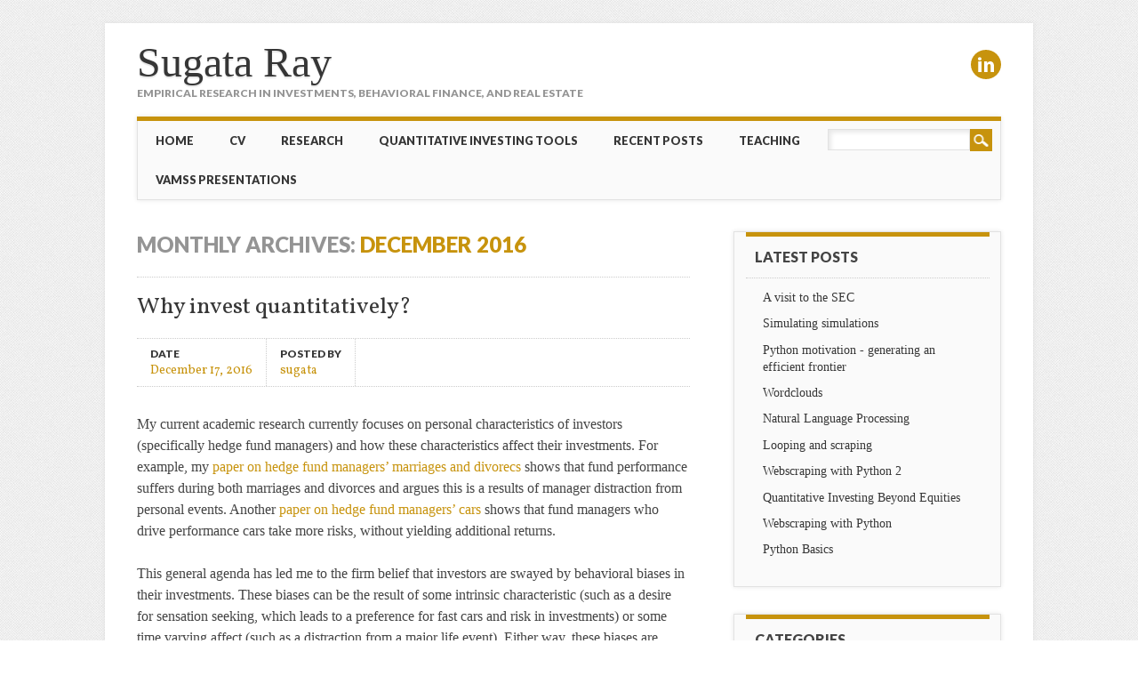

--- FILE ---
content_type: text/html; charset=UTF-8
request_url: http://www.sugata.in/index.php/2016/12/
body_size: 5732
content:
<!DOCTYPE html>
<html lang="en-US" class="no-js">
<head>
<meta charset="UTF-8" />
<meta name="viewport" content="width=device-width, initial-scale=1" />
<link rel="profile" href="http://gmpg.org/xfn/11" />
<link rel="pingback" href="http://www.sugata.in/wp/xmlrpc.php" />


<title>December 2016 &#8211; Sugata Ray</title>
<link rel='dns-prefetch' href='//s.w.org' />
<link rel='preconnect' href='//www.google-analytics.com' />
<link rel="alternate" type="application/rss+xml" title="Sugata Ray &raquo; Feed" href="http://www.sugata.in/index.php/feed/" />
<link rel="alternate" type="application/rss+xml" title="Sugata Ray &raquo; Comments Feed" href="http://www.sugata.in/index.php/comments/feed/" />
		<script type="text/javascript">
			window._wpemojiSettings = {"baseUrl":"https:\/\/s.w.org\/images\/core\/emoji\/13.0.0\/72x72\/","ext":".png","svgUrl":"https:\/\/s.w.org\/images\/core\/emoji\/13.0.0\/svg\/","svgExt":".svg","source":{"concatemoji":"http:\/\/www.sugata.in\/wp\/wp-includes\/js\/wp-emoji-release.min.js?ver=5.5.17"}};
			!function(e,a,t){var n,r,o,i=a.createElement("canvas"),p=i.getContext&&i.getContext("2d");function s(e,t){var a=String.fromCharCode;p.clearRect(0,0,i.width,i.height),p.fillText(a.apply(this,e),0,0);e=i.toDataURL();return p.clearRect(0,0,i.width,i.height),p.fillText(a.apply(this,t),0,0),e===i.toDataURL()}function c(e){var t=a.createElement("script");t.src=e,t.defer=t.type="text/javascript",a.getElementsByTagName("head")[0].appendChild(t)}for(o=Array("flag","emoji"),t.supports={everything:!0,everythingExceptFlag:!0},r=0;r<o.length;r++)t.supports[o[r]]=function(e){if(!p||!p.fillText)return!1;switch(p.textBaseline="top",p.font="600 32px Arial",e){case"flag":return s([127987,65039,8205,9895,65039],[127987,65039,8203,9895,65039])?!1:!s([55356,56826,55356,56819],[55356,56826,8203,55356,56819])&&!s([55356,57332,56128,56423,56128,56418,56128,56421,56128,56430,56128,56423,56128,56447],[55356,57332,8203,56128,56423,8203,56128,56418,8203,56128,56421,8203,56128,56430,8203,56128,56423,8203,56128,56447]);case"emoji":return!s([55357,56424,8205,55356,57212],[55357,56424,8203,55356,57212])}return!1}(o[r]),t.supports.everything=t.supports.everything&&t.supports[o[r]],"flag"!==o[r]&&(t.supports.everythingExceptFlag=t.supports.everythingExceptFlag&&t.supports[o[r]]);t.supports.everythingExceptFlag=t.supports.everythingExceptFlag&&!t.supports.flag,t.DOMReady=!1,t.readyCallback=function(){t.DOMReady=!0},t.supports.everything||(n=function(){t.readyCallback()},a.addEventListener?(a.addEventListener("DOMContentLoaded",n,!1),e.addEventListener("load",n,!1)):(e.attachEvent("onload",n),a.attachEvent("onreadystatechange",function(){"complete"===a.readyState&&t.readyCallback()})),(n=t.source||{}).concatemoji?c(n.concatemoji):n.wpemoji&&n.twemoji&&(c(n.twemoji),c(n.wpemoji)))}(window,document,window._wpemojiSettings);
		</script>
		<style type="text/css">
img.wp-smiley,
img.emoji {
	display: inline !important;
	border: none !important;
	box-shadow: none !important;
	height: 1em !important;
	width: 1em !important;
	margin: 0 .07em !important;
	vertical-align: -0.1em !important;
	background: none !important;
	padding: 0 !important;
}
</style>
	<link rel='stylesheet' id='litespeed-cache-dummy-css'  href='http://www.sugata.in/wp/wp-content/plugins/litespeed-cache/assets/css/litespeed-dummy.css?ver=5.5.17' type='text/css' media='all' />
<link rel='stylesheet' id='wp-block-library-css'  href='http://www.sugata.in/wp/wp-includes/css/dist/block-library/style.min.css?ver=5.5.17' type='text/css' media='all' />
<link rel='stylesheet' id='attorney_style-css'  href='http://www.sugata.in/wp/wp-content/themes/attorney/style.css?ver=5.5.17' type='text/css' media='all' />
<script type='text/javascript' src='http://www.sugata.in/wp/wp-content/themes/attorney/library/js/modernizr-2.6.2.min.js?ver=2.6.2' id='modernizr-js'></script>
<script type='text/javascript' src='http://www.sugata.in/wp/wp-includes/js/jquery/jquery.js?ver=1.12.4-wp' id='jquery-core-js'></script>
<script type='text/javascript' src='http://www.sugata.in/wp/wp-content/themes/attorney/library/js/jquery.cycle2.min.js?ver=20130202' id='attorney_cycle_js-js'></script>
<script type='text/javascript' src='http://www.sugata.in/wp/wp-content/themes/attorney/library/js/jquery.cycle2.tile.min.js?ver=20121120' id='attorney_cycle_tile_js-js'></script>
<script type='text/javascript' src='http://www.sugata.in/wp/wp-content/themes/attorney/library/js/jquery.cycle2.scrollVert.min.js?ver=20121120' id='attorney_cycle_scrollvert_js-js'></script>
<script type='text/javascript' src='http://www.sugata.in/wp/wp-content/themes/attorney/library/js/scripts.js?ver=1.0.0' id='attorney_custom_js-js'></script>
<link rel="https://api.w.org/" href="http://www.sugata.in/index.php/wp-json/" /><link rel="EditURI" type="application/rsd+xml" title="RSD" href="http://www.sugata.in/wp/xmlrpc.php?rsd" />
<link rel="wlwmanifest" type="application/wlwmanifest+xml" href="http://www.sugata.in/wp/wp-includes/wlwmanifest.xml" /> 
<meta name="generator" content="WordPress 5.5.17" />

<!-- Google tag (gtag.js) -->
<script async src="https://www.googletagmanager.com/gtag/js?id=G-JVGK4HWWK5"></script>
<script>
  window.dataLayer = window.dataLayer || [];
  function gtag(){dataLayer.push(arguments);}
  gtag('js', new Date());

  gtag('config', 'G-JVGK4HWWK5');
</script><style type="text/css" id="custom-background-css">
body.custom-background { background-image: url("http://www.sugata.in/wp/wp-content/themes/attorney/library/images/bg.jpg"); background-position: left top; background-size: auto; background-repeat: repeat; background-attachment: scroll; }
</style>
	</head>

<body class="archive date custom-background single-author">
<div id="container">

	<header id="branding" role="banner">
      <div id="inner-header" class="clearfix">
		        
        <div id="site-heading">

                        <div id="site-title"><a href="http://www.sugata.in/" title="Sugata Ray" rel="home">Sugata Ray</a></div>
            <div id="site-description">Empirical Research in Investments, Behavioral Finance, and Real Estate</div>
                        
		</div>
        
        <div id="social-media" class="clearfix">
        
        	            
            			
                        
                        
                        <a href="https://www.linkedin.com/in/sugata-ray/" class="social-li" title="https://www.linkedin.com/in/sugata-ray/">Linkedin</a>
                        
			            
                        
                        
                        
                        
                        
                        
                        
            
        </div>

		

      </div>
      	
      <nav id="access" role="navigation">
        <h1 class="assistive-text section-heading">Main menu</h1>
        <div class="skip-link screen-reader-text"><a href="#content" title="Skip to content">Skip to content</a></div>
        <div class="menu"><ul><li ><a href="http://www.sugata.in/">Home</a></li><li class="page_item page-item-263"><a href="http://www.sugata.in/index.php/cv/">CV</a></li><li class="page_item page-item-7"><a href="http://www.sugata.in/index.php/research/">Research</a></li><li class="page_item page-item-13"><a href="http://www.sugata.in/index.php/book/">Quantitative Investing Tools</a></li><li class="page_item page-item-37 current_page_parent"><a href="http://www.sugata.in/index.php/quantitative-strategies/">Recent Posts</a></li><li class="page_item page-item-11"><a href="http://www.sugata.in/index.php/teaching/">Teaching</a></li><li class="page_item page-item-9"><a href="http://www.sugata.in/index.php/industry/">VAMSS Presentations</a></li></ul></div>        <form role="search" method="get" id="searchform" class="searchform" action="http://www.sugata.in/">
				<div>
					<label class="screen-reader-text" for="s">Search for:</label>
					<input type="text" value="" name="s" id="s" />
					<input type="submit" id="searchsubmit" value="Search" />
				</div>
			</form>      </nav><!-- #access -->
 
	</header><!-- #branding -->

    <div id="content" class="clearfix">
        
        <div id="main" class="col620 clearfix" role="main">

			
				<header class="page-header">
					<h1 class="page-title">
						Monthly Archives: <span class="colortxt">December 2016</span>					</h1>
				</header>

				
								
					
<article id="post-150" class="post-150 post type-post status-publish format-standard hentry category-aqei category-rationale">
	
	<header class="entry-header">
		<h2 class="entry-title"><a href="http://www.sugata.in/index.php/2016/12/17/why-invest-quantitatively/" title="Permalink to Why invest quantitatively?" rel="bookmark">Why invest quantitatively?</a></h2>

				<div class="entry-meta">
			<div class="att-meta">Date <a href="http://www.sugata.in/index.php/2016/12/17/why-invest-quantitatively/" title="3:45 am" rel="bookmark" class="att-meta-link"><time class="entry-date" datetime="2016-12-17T03:45:12+00:00">December 17, 2016</time></a></div><div class="att-meta">Posted by <a class="url fn n att-meta-link" href="http://www.sugata.in/index.php/author/sugata/" title="View all posts by sugata" rel="author">sugata</a></div>            		</div><!-- .entry-meta -->
			</header><!-- .entry-header -->
    
   
	    
		
    
    
		<div class="entry-content post_content">
		<p>My current academic research currently focuses on personal characteristics of investors (specifically hedge fund managers) and how these characteristics affect their investments. For example, my <a href="https://papers.ssrn.com/sol3/papers.cfm?abstract_id=2565749">paper on hedge fund managers&#8217; marriages and divorecs</a> shows that fund performance suffers during both marriages and divorces and argues this is a results of manager distraction from personal events. Another <a href="https://papers.ssrn.com/sol3/papers.cfm?abstract_id=2882983">paper on hedge fund managers&#8217; cars</a> shows that fund managers who drive performance cars take more risks, without yielding additional returns.</p>
<p>This general agenda has led me to the firm belief that investors are swayed by behavioral biases in their investments. These biases can be the result of some intrinsic characteristic (such as a desire for sensation seeking, which leads to a preference for fast cars and risk in investments) or some time varying affect (such as a distraction from a major life event). Either way, these biases are hazardous to investment performance.</p>
<p>Quantitative investing gives an easy out to these biases. If we follow a fixed set of rules  when investing (and are faithful in following them), there&#8217;s no room for behavioral biases to creep in. A computer, relying on objective data from the markets, tells us what to buy and sell when. Getting married? No problem &#8211; just let the computer tell you what to do. Getting divorced? Same deal. Inherently a risk taker? There&#8217;s no scope for your gambling ways to affect your investing. Risk averse to the extreme? Again&#8230; no way for your timidity to stymie your investing.</p>
<p>This is one of the big advantages of quantitative investing.</p>
			</div><!-- .entry-content -->
	
	
</article><!-- #post-150 -->

				
				<div class="pagination"></div>

			
        </div> <!-- end #main -->

        		<div id="sidebar" class="widget-area col300" role="complementary">

			
				<aside id="recent-posts" class="widget">
					<div class="widget-title">Latest Posts</div>
					<ul>
						<li><a href="http://www.sugata.in/index.php/2025/01/17/a-visit-to-the-sec/" title="Look A visit to the SEC" >A visit to the SEC</a> </li> <li><a href="http://www.sugata.in/index.php/2022/12/18/simulating-simulations/" title="Look Simulating simulations" >Simulating simulations</a> </li> <li><a href="http://www.sugata.in/index.php/2022/01/01/python-motivation-generating-an-efficient-frontier/" title="Look Python motivation - generating an efficient frontier" >Python motivation - generating an efficient frontier</a> </li> <li><a href="http://www.sugata.in/index.php/2020/12/05/wordclouds/" title="Look Wordclouds" >Wordclouds</a> </li> <li><a href="http://www.sugata.in/index.php/2020/11/12/natural-language-processing/" title="Look Natural Language Processing" >Natural Language Processing</a> </li> <li><a href="http://www.sugata.in/index.php/2019/09/12/looping-and-scraping/" title="Look Looping and scraping" >Looping and scraping</a> </li> <li><a href="http://www.sugata.in/index.php/2019/09/11/webscraping-with-python-2/" title="Look Webscraping with Python 2" >Webscraping with Python 2</a> </li> <li><a href="http://www.sugata.in/index.php/2019/02/05/quantitative-investing-beyond-equities/" title="Look Quantitative Investing Beyond Equities" >Quantitative Investing Beyond Equities</a> </li> <li><a href="http://www.sugata.in/index.php/2018/08/16/webscraping-with-python/" title="Look Webscraping with Python" >Webscraping with Python</a> </li> <li><a href="http://www.sugata.in/index.php/2018/04/26/python-basics/" title="Look Python Basics" >Python Basics</a> </li>                     </ul>
				</aside>

                <aside id="categories" class="widget">
					<div class="widget-title">Categories</div>
					<ul>
							<li class="cat-item cat-item-3"><a href="http://www.sugata.in/index.php/category/aqei/">AQEI</a>
</li>
	<li class="cat-item cat-item-4"><a href="http://www.sugata.in/index.php/category/background/">background</a>
</li>
	<li class="cat-item cat-item-9"><a href="http://www.sugata.in/index.php/category/coding/">coding</a>
</li>
	<li class="cat-item cat-item-10"><a href="http://www.sugata.in/index.php/category/data/">data</a>
</li>
	<li class="cat-item cat-item-11"><a href="http://www.sugata.in/index.php/category/fixed-ncome/">fixed ncome</a>
</li>
	<li class="cat-item cat-item-8"><a href="http://www.sugata.in/index.php/category/rationale/">rationale</a>
</li>
	<li class="cat-item cat-item-7"><a href="http://www.sugata.in/index.php/category/rulechange/">rulechange</a>
</li>
	<li class="cat-item cat-item-5"><a href="http://www.sugata.in/index.php/category/short/">short</a>
</li>
	<li class="cat-item cat-item-2"><a href="http://www.sugata.in/index.php/category/strategies/">strategies</a>
</li>
	<li class="cat-item cat-item-1"><a href="http://www.sugata.in/index.php/category/uncategorized/">Uncategorized</a>
</li>
	<li class="cat-item cat-item-6"><a href="http://www.sugata.in/index.php/category/volatility/">volatility</a>
</li>
					</ul>
				</aside>
                
                <aside id="archives" class="widget">
					<div class="widget-title">Archives</div>
					<ul>
							<li><a href='http://www.sugata.in/index.php/2025/01/'>January 2025</a></li>
	<li><a href='http://www.sugata.in/index.php/2022/12/'>December 2022</a></li>
	<li><a href='http://www.sugata.in/index.php/2022/01/'>January 2022</a></li>
	<li><a href='http://www.sugata.in/index.php/2020/12/'>December 2020</a></li>
	<li><a href='http://www.sugata.in/index.php/2020/11/'>November 2020</a></li>
	<li><a href='http://www.sugata.in/index.php/2019/09/'>September 2019</a></li>
	<li><a href='http://www.sugata.in/index.php/2019/02/'>February 2019</a></li>
	<li><a href='http://www.sugata.in/index.php/2018/08/'>August 2018</a></li>
	<li><a href='http://www.sugata.in/index.php/2018/04/'>April 2018</a></li>
	<li><a href='http://www.sugata.in/index.php/2017/12/'>December 2017</a></li>
	<li><a href='http://www.sugata.in/index.php/2017/07/'>July 2017</a></li>
	<li><a href='http://www.sugata.in/index.php/2017/02/'>February 2017</a></li>
	<li><a href='http://www.sugata.in/index.php/2016/12/' aria-current="page">December 2016</a></li>
	<li><a href='http://www.sugata.in/index.php/2016/10/'>October 2016</a></li>
	<li><a href='http://www.sugata.in/index.php/2016/08/'>August 2016</a></li>
	<li><a href='http://www.sugata.in/index.php/2016/06/'>June 2016</a></li>
	<li><a href='http://www.sugata.in/index.php/2016/04/'>April 2016</a></li>
	<li><a href='http://www.sugata.in/index.php/2016/02/'>February 2016</a></li>
	<li><a href='http://www.sugata.in/index.php/2016/01/'>January 2016</a></li>
	<li><a href='http://www.sugata.in/index.php/2015/12/'>December 2015</a></li>
	<li><a href='http://www.sugata.in/index.php/2015/11/'>November 2015</a></li>
	<li><a href='http://www.sugata.in/index.php/2015/10/'>October 2015</a></li>
	<li><a href='http://www.sugata.in/index.php/2015/07/'>July 2015</a></li>
					</ul>
				</aside>

					</div><!-- #sidebar .widget-area -->

    </div> <!-- end #content -->
        

	
</div><!-- #container -->

<footer id="colophon" role="contentinfo">
		<div id="site-generator">

			&copy; Sugata Ray                                    
		</div>
	</footer><!-- #colophon -->

<!-- Global site tag (gtag.js) - Google Analytics -->
<script async src="https://www.googletagmanager.com/gtag/js?id=UA-65061601-1"></script>
<script>
  window.dataLayer = window.dataLayer || [];
  function gtag(){dataLayer.push(arguments);}
  gtag('js', new Date());

  gtag('config', 'UA-65061601-1');
</script>
<!-- Note: plugin scripts must be included after the tracking snippet. -->
<script src="https://ipmeta.io/plugin.js"></script>

<script>
   provideGtagPlugin({
      apiKey: '16c3e92fa138bae7b4158d3033431d0100898d09bfebf6a2ab1ef6a179abdbe1',
      serviceProvider: 'dimension1',
      networkDomain: 'dimension2',
      networkType: 'dimension3',
   });
</script><script type='text/javascript' src='http://www.sugata.in/wp/wp-includes/js/wp-embed.min.js?ver=5.5.17' id='wp-embed-js'></script>


</body>
</html>

<!-- Page cached by LiteSpeed Cache 7.7 on 2026-01-16 00:12:05 -->